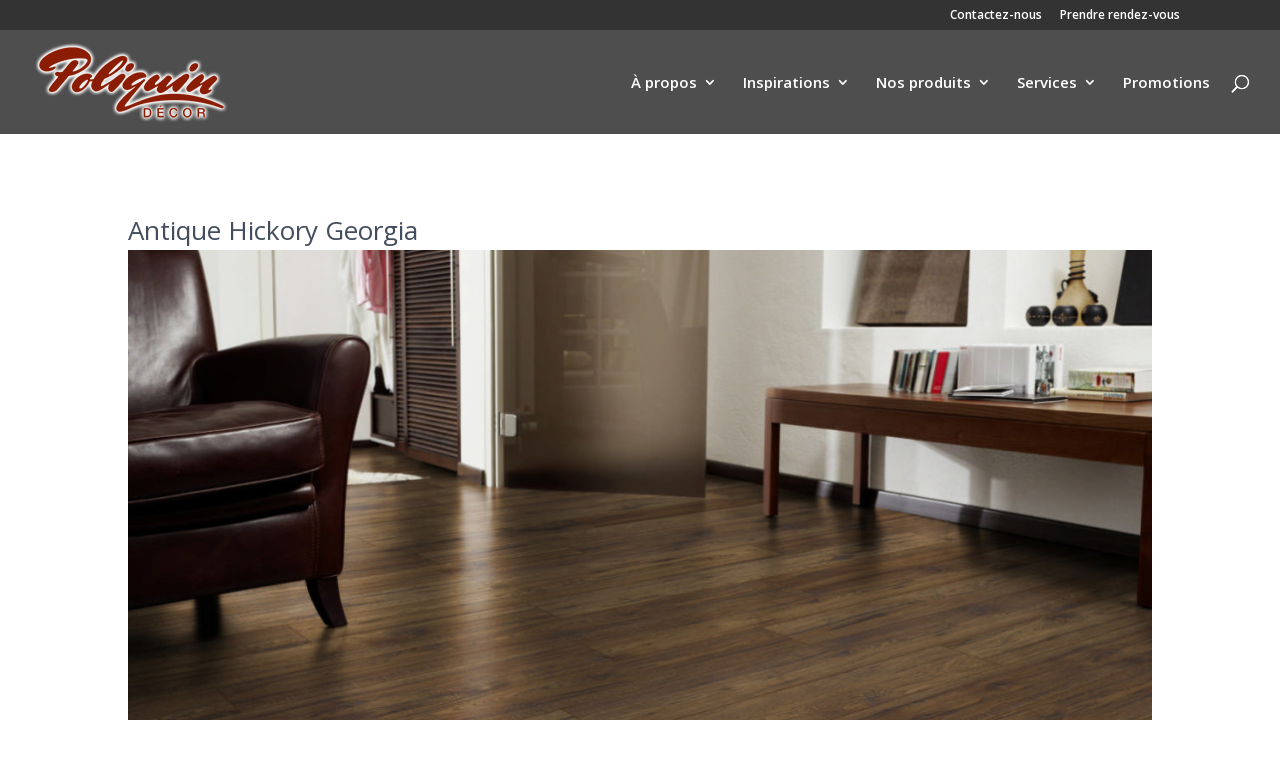

--- FILE ---
content_type: text/html; charset=utf-8
request_url: https://www.google.com/recaptcha/api2/anchor?ar=1&k=6Lezms0UAAAAAK0nhq9vYd4XsT32rwRGAe6_CsqR&co=aHR0cHM6Ly93d3cucG9saXF1aW5kZWNvci5jb206NDQz&hl=en&v=N67nZn4AqZkNcbeMu4prBgzg&size=invisible&anchor-ms=20000&execute-ms=30000&cb=vvqqxt7yd088
body_size: 48930
content:
<!DOCTYPE HTML><html dir="ltr" lang="en"><head><meta http-equiv="Content-Type" content="text/html; charset=UTF-8">
<meta http-equiv="X-UA-Compatible" content="IE=edge">
<title>reCAPTCHA</title>
<style type="text/css">
/* cyrillic-ext */
@font-face {
  font-family: 'Roboto';
  font-style: normal;
  font-weight: 400;
  font-stretch: 100%;
  src: url(//fonts.gstatic.com/s/roboto/v48/KFO7CnqEu92Fr1ME7kSn66aGLdTylUAMa3GUBHMdazTgWw.woff2) format('woff2');
  unicode-range: U+0460-052F, U+1C80-1C8A, U+20B4, U+2DE0-2DFF, U+A640-A69F, U+FE2E-FE2F;
}
/* cyrillic */
@font-face {
  font-family: 'Roboto';
  font-style: normal;
  font-weight: 400;
  font-stretch: 100%;
  src: url(//fonts.gstatic.com/s/roboto/v48/KFO7CnqEu92Fr1ME7kSn66aGLdTylUAMa3iUBHMdazTgWw.woff2) format('woff2');
  unicode-range: U+0301, U+0400-045F, U+0490-0491, U+04B0-04B1, U+2116;
}
/* greek-ext */
@font-face {
  font-family: 'Roboto';
  font-style: normal;
  font-weight: 400;
  font-stretch: 100%;
  src: url(//fonts.gstatic.com/s/roboto/v48/KFO7CnqEu92Fr1ME7kSn66aGLdTylUAMa3CUBHMdazTgWw.woff2) format('woff2');
  unicode-range: U+1F00-1FFF;
}
/* greek */
@font-face {
  font-family: 'Roboto';
  font-style: normal;
  font-weight: 400;
  font-stretch: 100%;
  src: url(//fonts.gstatic.com/s/roboto/v48/KFO7CnqEu92Fr1ME7kSn66aGLdTylUAMa3-UBHMdazTgWw.woff2) format('woff2');
  unicode-range: U+0370-0377, U+037A-037F, U+0384-038A, U+038C, U+038E-03A1, U+03A3-03FF;
}
/* math */
@font-face {
  font-family: 'Roboto';
  font-style: normal;
  font-weight: 400;
  font-stretch: 100%;
  src: url(//fonts.gstatic.com/s/roboto/v48/KFO7CnqEu92Fr1ME7kSn66aGLdTylUAMawCUBHMdazTgWw.woff2) format('woff2');
  unicode-range: U+0302-0303, U+0305, U+0307-0308, U+0310, U+0312, U+0315, U+031A, U+0326-0327, U+032C, U+032F-0330, U+0332-0333, U+0338, U+033A, U+0346, U+034D, U+0391-03A1, U+03A3-03A9, U+03B1-03C9, U+03D1, U+03D5-03D6, U+03F0-03F1, U+03F4-03F5, U+2016-2017, U+2034-2038, U+203C, U+2040, U+2043, U+2047, U+2050, U+2057, U+205F, U+2070-2071, U+2074-208E, U+2090-209C, U+20D0-20DC, U+20E1, U+20E5-20EF, U+2100-2112, U+2114-2115, U+2117-2121, U+2123-214F, U+2190, U+2192, U+2194-21AE, U+21B0-21E5, U+21F1-21F2, U+21F4-2211, U+2213-2214, U+2216-22FF, U+2308-230B, U+2310, U+2319, U+231C-2321, U+2336-237A, U+237C, U+2395, U+239B-23B7, U+23D0, U+23DC-23E1, U+2474-2475, U+25AF, U+25B3, U+25B7, U+25BD, U+25C1, U+25CA, U+25CC, U+25FB, U+266D-266F, U+27C0-27FF, U+2900-2AFF, U+2B0E-2B11, U+2B30-2B4C, U+2BFE, U+3030, U+FF5B, U+FF5D, U+1D400-1D7FF, U+1EE00-1EEFF;
}
/* symbols */
@font-face {
  font-family: 'Roboto';
  font-style: normal;
  font-weight: 400;
  font-stretch: 100%;
  src: url(//fonts.gstatic.com/s/roboto/v48/KFO7CnqEu92Fr1ME7kSn66aGLdTylUAMaxKUBHMdazTgWw.woff2) format('woff2');
  unicode-range: U+0001-000C, U+000E-001F, U+007F-009F, U+20DD-20E0, U+20E2-20E4, U+2150-218F, U+2190, U+2192, U+2194-2199, U+21AF, U+21E6-21F0, U+21F3, U+2218-2219, U+2299, U+22C4-22C6, U+2300-243F, U+2440-244A, U+2460-24FF, U+25A0-27BF, U+2800-28FF, U+2921-2922, U+2981, U+29BF, U+29EB, U+2B00-2BFF, U+4DC0-4DFF, U+FFF9-FFFB, U+10140-1018E, U+10190-1019C, U+101A0, U+101D0-101FD, U+102E0-102FB, U+10E60-10E7E, U+1D2C0-1D2D3, U+1D2E0-1D37F, U+1F000-1F0FF, U+1F100-1F1AD, U+1F1E6-1F1FF, U+1F30D-1F30F, U+1F315, U+1F31C, U+1F31E, U+1F320-1F32C, U+1F336, U+1F378, U+1F37D, U+1F382, U+1F393-1F39F, U+1F3A7-1F3A8, U+1F3AC-1F3AF, U+1F3C2, U+1F3C4-1F3C6, U+1F3CA-1F3CE, U+1F3D4-1F3E0, U+1F3ED, U+1F3F1-1F3F3, U+1F3F5-1F3F7, U+1F408, U+1F415, U+1F41F, U+1F426, U+1F43F, U+1F441-1F442, U+1F444, U+1F446-1F449, U+1F44C-1F44E, U+1F453, U+1F46A, U+1F47D, U+1F4A3, U+1F4B0, U+1F4B3, U+1F4B9, U+1F4BB, U+1F4BF, U+1F4C8-1F4CB, U+1F4D6, U+1F4DA, U+1F4DF, U+1F4E3-1F4E6, U+1F4EA-1F4ED, U+1F4F7, U+1F4F9-1F4FB, U+1F4FD-1F4FE, U+1F503, U+1F507-1F50B, U+1F50D, U+1F512-1F513, U+1F53E-1F54A, U+1F54F-1F5FA, U+1F610, U+1F650-1F67F, U+1F687, U+1F68D, U+1F691, U+1F694, U+1F698, U+1F6AD, U+1F6B2, U+1F6B9-1F6BA, U+1F6BC, U+1F6C6-1F6CF, U+1F6D3-1F6D7, U+1F6E0-1F6EA, U+1F6F0-1F6F3, U+1F6F7-1F6FC, U+1F700-1F7FF, U+1F800-1F80B, U+1F810-1F847, U+1F850-1F859, U+1F860-1F887, U+1F890-1F8AD, U+1F8B0-1F8BB, U+1F8C0-1F8C1, U+1F900-1F90B, U+1F93B, U+1F946, U+1F984, U+1F996, U+1F9E9, U+1FA00-1FA6F, U+1FA70-1FA7C, U+1FA80-1FA89, U+1FA8F-1FAC6, U+1FACE-1FADC, U+1FADF-1FAE9, U+1FAF0-1FAF8, U+1FB00-1FBFF;
}
/* vietnamese */
@font-face {
  font-family: 'Roboto';
  font-style: normal;
  font-weight: 400;
  font-stretch: 100%;
  src: url(//fonts.gstatic.com/s/roboto/v48/KFO7CnqEu92Fr1ME7kSn66aGLdTylUAMa3OUBHMdazTgWw.woff2) format('woff2');
  unicode-range: U+0102-0103, U+0110-0111, U+0128-0129, U+0168-0169, U+01A0-01A1, U+01AF-01B0, U+0300-0301, U+0303-0304, U+0308-0309, U+0323, U+0329, U+1EA0-1EF9, U+20AB;
}
/* latin-ext */
@font-face {
  font-family: 'Roboto';
  font-style: normal;
  font-weight: 400;
  font-stretch: 100%;
  src: url(//fonts.gstatic.com/s/roboto/v48/KFO7CnqEu92Fr1ME7kSn66aGLdTylUAMa3KUBHMdazTgWw.woff2) format('woff2');
  unicode-range: U+0100-02BA, U+02BD-02C5, U+02C7-02CC, U+02CE-02D7, U+02DD-02FF, U+0304, U+0308, U+0329, U+1D00-1DBF, U+1E00-1E9F, U+1EF2-1EFF, U+2020, U+20A0-20AB, U+20AD-20C0, U+2113, U+2C60-2C7F, U+A720-A7FF;
}
/* latin */
@font-face {
  font-family: 'Roboto';
  font-style: normal;
  font-weight: 400;
  font-stretch: 100%;
  src: url(//fonts.gstatic.com/s/roboto/v48/KFO7CnqEu92Fr1ME7kSn66aGLdTylUAMa3yUBHMdazQ.woff2) format('woff2');
  unicode-range: U+0000-00FF, U+0131, U+0152-0153, U+02BB-02BC, U+02C6, U+02DA, U+02DC, U+0304, U+0308, U+0329, U+2000-206F, U+20AC, U+2122, U+2191, U+2193, U+2212, U+2215, U+FEFF, U+FFFD;
}
/* cyrillic-ext */
@font-face {
  font-family: 'Roboto';
  font-style: normal;
  font-weight: 500;
  font-stretch: 100%;
  src: url(//fonts.gstatic.com/s/roboto/v48/KFO7CnqEu92Fr1ME7kSn66aGLdTylUAMa3GUBHMdazTgWw.woff2) format('woff2');
  unicode-range: U+0460-052F, U+1C80-1C8A, U+20B4, U+2DE0-2DFF, U+A640-A69F, U+FE2E-FE2F;
}
/* cyrillic */
@font-face {
  font-family: 'Roboto';
  font-style: normal;
  font-weight: 500;
  font-stretch: 100%;
  src: url(//fonts.gstatic.com/s/roboto/v48/KFO7CnqEu92Fr1ME7kSn66aGLdTylUAMa3iUBHMdazTgWw.woff2) format('woff2');
  unicode-range: U+0301, U+0400-045F, U+0490-0491, U+04B0-04B1, U+2116;
}
/* greek-ext */
@font-face {
  font-family: 'Roboto';
  font-style: normal;
  font-weight: 500;
  font-stretch: 100%;
  src: url(//fonts.gstatic.com/s/roboto/v48/KFO7CnqEu92Fr1ME7kSn66aGLdTylUAMa3CUBHMdazTgWw.woff2) format('woff2');
  unicode-range: U+1F00-1FFF;
}
/* greek */
@font-face {
  font-family: 'Roboto';
  font-style: normal;
  font-weight: 500;
  font-stretch: 100%;
  src: url(//fonts.gstatic.com/s/roboto/v48/KFO7CnqEu92Fr1ME7kSn66aGLdTylUAMa3-UBHMdazTgWw.woff2) format('woff2');
  unicode-range: U+0370-0377, U+037A-037F, U+0384-038A, U+038C, U+038E-03A1, U+03A3-03FF;
}
/* math */
@font-face {
  font-family: 'Roboto';
  font-style: normal;
  font-weight: 500;
  font-stretch: 100%;
  src: url(//fonts.gstatic.com/s/roboto/v48/KFO7CnqEu92Fr1ME7kSn66aGLdTylUAMawCUBHMdazTgWw.woff2) format('woff2');
  unicode-range: U+0302-0303, U+0305, U+0307-0308, U+0310, U+0312, U+0315, U+031A, U+0326-0327, U+032C, U+032F-0330, U+0332-0333, U+0338, U+033A, U+0346, U+034D, U+0391-03A1, U+03A3-03A9, U+03B1-03C9, U+03D1, U+03D5-03D6, U+03F0-03F1, U+03F4-03F5, U+2016-2017, U+2034-2038, U+203C, U+2040, U+2043, U+2047, U+2050, U+2057, U+205F, U+2070-2071, U+2074-208E, U+2090-209C, U+20D0-20DC, U+20E1, U+20E5-20EF, U+2100-2112, U+2114-2115, U+2117-2121, U+2123-214F, U+2190, U+2192, U+2194-21AE, U+21B0-21E5, U+21F1-21F2, U+21F4-2211, U+2213-2214, U+2216-22FF, U+2308-230B, U+2310, U+2319, U+231C-2321, U+2336-237A, U+237C, U+2395, U+239B-23B7, U+23D0, U+23DC-23E1, U+2474-2475, U+25AF, U+25B3, U+25B7, U+25BD, U+25C1, U+25CA, U+25CC, U+25FB, U+266D-266F, U+27C0-27FF, U+2900-2AFF, U+2B0E-2B11, U+2B30-2B4C, U+2BFE, U+3030, U+FF5B, U+FF5D, U+1D400-1D7FF, U+1EE00-1EEFF;
}
/* symbols */
@font-face {
  font-family: 'Roboto';
  font-style: normal;
  font-weight: 500;
  font-stretch: 100%;
  src: url(//fonts.gstatic.com/s/roboto/v48/KFO7CnqEu92Fr1ME7kSn66aGLdTylUAMaxKUBHMdazTgWw.woff2) format('woff2');
  unicode-range: U+0001-000C, U+000E-001F, U+007F-009F, U+20DD-20E0, U+20E2-20E4, U+2150-218F, U+2190, U+2192, U+2194-2199, U+21AF, U+21E6-21F0, U+21F3, U+2218-2219, U+2299, U+22C4-22C6, U+2300-243F, U+2440-244A, U+2460-24FF, U+25A0-27BF, U+2800-28FF, U+2921-2922, U+2981, U+29BF, U+29EB, U+2B00-2BFF, U+4DC0-4DFF, U+FFF9-FFFB, U+10140-1018E, U+10190-1019C, U+101A0, U+101D0-101FD, U+102E0-102FB, U+10E60-10E7E, U+1D2C0-1D2D3, U+1D2E0-1D37F, U+1F000-1F0FF, U+1F100-1F1AD, U+1F1E6-1F1FF, U+1F30D-1F30F, U+1F315, U+1F31C, U+1F31E, U+1F320-1F32C, U+1F336, U+1F378, U+1F37D, U+1F382, U+1F393-1F39F, U+1F3A7-1F3A8, U+1F3AC-1F3AF, U+1F3C2, U+1F3C4-1F3C6, U+1F3CA-1F3CE, U+1F3D4-1F3E0, U+1F3ED, U+1F3F1-1F3F3, U+1F3F5-1F3F7, U+1F408, U+1F415, U+1F41F, U+1F426, U+1F43F, U+1F441-1F442, U+1F444, U+1F446-1F449, U+1F44C-1F44E, U+1F453, U+1F46A, U+1F47D, U+1F4A3, U+1F4B0, U+1F4B3, U+1F4B9, U+1F4BB, U+1F4BF, U+1F4C8-1F4CB, U+1F4D6, U+1F4DA, U+1F4DF, U+1F4E3-1F4E6, U+1F4EA-1F4ED, U+1F4F7, U+1F4F9-1F4FB, U+1F4FD-1F4FE, U+1F503, U+1F507-1F50B, U+1F50D, U+1F512-1F513, U+1F53E-1F54A, U+1F54F-1F5FA, U+1F610, U+1F650-1F67F, U+1F687, U+1F68D, U+1F691, U+1F694, U+1F698, U+1F6AD, U+1F6B2, U+1F6B9-1F6BA, U+1F6BC, U+1F6C6-1F6CF, U+1F6D3-1F6D7, U+1F6E0-1F6EA, U+1F6F0-1F6F3, U+1F6F7-1F6FC, U+1F700-1F7FF, U+1F800-1F80B, U+1F810-1F847, U+1F850-1F859, U+1F860-1F887, U+1F890-1F8AD, U+1F8B0-1F8BB, U+1F8C0-1F8C1, U+1F900-1F90B, U+1F93B, U+1F946, U+1F984, U+1F996, U+1F9E9, U+1FA00-1FA6F, U+1FA70-1FA7C, U+1FA80-1FA89, U+1FA8F-1FAC6, U+1FACE-1FADC, U+1FADF-1FAE9, U+1FAF0-1FAF8, U+1FB00-1FBFF;
}
/* vietnamese */
@font-face {
  font-family: 'Roboto';
  font-style: normal;
  font-weight: 500;
  font-stretch: 100%;
  src: url(//fonts.gstatic.com/s/roboto/v48/KFO7CnqEu92Fr1ME7kSn66aGLdTylUAMa3OUBHMdazTgWw.woff2) format('woff2');
  unicode-range: U+0102-0103, U+0110-0111, U+0128-0129, U+0168-0169, U+01A0-01A1, U+01AF-01B0, U+0300-0301, U+0303-0304, U+0308-0309, U+0323, U+0329, U+1EA0-1EF9, U+20AB;
}
/* latin-ext */
@font-face {
  font-family: 'Roboto';
  font-style: normal;
  font-weight: 500;
  font-stretch: 100%;
  src: url(//fonts.gstatic.com/s/roboto/v48/KFO7CnqEu92Fr1ME7kSn66aGLdTylUAMa3KUBHMdazTgWw.woff2) format('woff2');
  unicode-range: U+0100-02BA, U+02BD-02C5, U+02C7-02CC, U+02CE-02D7, U+02DD-02FF, U+0304, U+0308, U+0329, U+1D00-1DBF, U+1E00-1E9F, U+1EF2-1EFF, U+2020, U+20A0-20AB, U+20AD-20C0, U+2113, U+2C60-2C7F, U+A720-A7FF;
}
/* latin */
@font-face {
  font-family: 'Roboto';
  font-style: normal;
  font-weight: 500;
  font-stretch: 100%;
  src: url(//fonts.gstatic.com/s/roboto/v48/KFO7CnqEu92Fr1ME7kSn66aGLdTylUAMa3yUBHMdazQ.woff2) format('woff2');
  unicode-range: U+0000-00FF, U+0131, U+0152-0153, U+02BB-02BC, U+02C6, U+02DA, U+02DC, U+0304, U+0308, U+0329, U+2000-206F, U+20AC, U+2122, U+2191, U+2193, U+2212, U+2215, U+FEFF, U+FFFD;
}
/* cyrillic-ext */
@font-face {
  font-family: 'Roboto';
  font-style: normal;
  font-weight: 900;
  font-stretch: 100%;
  src: url(//fonts.gstatic.com/s/roboto/v48/KFO7CnqEu92Fr1ME7kSn66aGLdTylUAMa3GUBHMdazTgWw.woff2) format('woff2');
  unicode-range: U+0460-052F, U+1C80-1C8A, U+20B4, U+2DE0-2DFF, U+A640-A69F, U+FE2E-FE2F;
}
/* cyrillic */
@font-face {
  font-family: 'Roboto';
  font-style: normal;
  font-weight: 900;
  font-stretch: 100%;
  src: url(//fonts.gstatic.com/s/roboto/v48/KFO7CnqEu92Fr1ME7kSn66aGLdTylUAMa3iUBHMdazTgWw.woff2) format('woff2');
  unicode-range: U+0301, U+0400-045F, U+0490-0491, U+04B0-04B1, U+2116;
}
/* greek-ext */
@font-face {
  font-family: 'Roboto';
  font-style: normal;
  font-weight: 900;
  font-stretch: 100%;
  src: url(//fonts.gstatic.com/s/roboto/v48/KFO7CnqEu92Fr1ME7kSn66aGLdTylUAMa3CUBHMdazTgWw.woff2) format('woff2');
  unicode-range: U+1F00-1FFF;
}
/* greek */
@font-face {
  font-family: 'Roboto';
  font-style: normal;
  font-weight: 900;
  font-stretch: 100%;
  src: url(//fonts.gstatic.com/s/roboto/v48/KFO7CnqEu92Fr1ME7kSn66aGLdTylUAMa3-UBHMdazTgWw.woff2) format('woff2');
  unicode-range: U+0370-0377, U+037A-037F, U+0384-038A, U+038C, U+038E-03A1, U+03A3-03FF;
}
/* math */
@font-face {
  font-family: 'Roboto';
  font-style: normal;
  font-weight: 900;
  font-stretch: 100%;
  src: url(//fonts.gstatic.com/s/roboto/v48/KFO7CnqEu92Fr1ME7kSn66aGLdTylUAMawCUBHMdazTgWw.woff2) format('woff2');
  unicode-range: U+0302-0303, U+0305, U+0307-0308, U+0310, U+0312, U+0315, U+031A, U+0326-0327, U+032C, U+032F-0330, U+0332-0333, U+0338, U+033A, U+0346, U+034D, U+0391-03A1, U+03A3-03A9, U+03B1-03C9, U+03D1, U+03D5-03D6, U+03F0-03F1, U+03F4-03F5, U+2016-2017, U+2034-2038, U+203C, U+2040, U+2043, U+2047, U+2050, U+2057, U+205F, U+2070-2071, U+2074-208E, U+2090-209C, U+20D0-20DC, U+20E1, U+20E5-20EF, U+2100-2112, U+2114-2115, U+2117-2121, U+2123-214F, U+2190, U+2192, U+2194-21AE, U+21B0-21E5, U+21F1-21F2, U+21F4-2211, U+2213-2214, U+2216-22FF, U+2308-230B, U+2310, U+2319, U+231C-2321, U+2336-237A, U+237C, U+2395, U+239B-23B7, U+23D0, U+23DC-23E1, U+2474-2475, U+25AF, U+25B3, U+25B7, U+25BD, U+25C1, U+25CA, U+25CC, U+25FB, U+266D-266F, U+27C0-27FF, U+2900-2AFF, U+2B0E-2B11, U+2B30-2B4C, U+2BFE, U+3030, U+FF5B, U+FF5D, U+1D400-1D7FF, U+1EE00-1EEFF;
}
/* symbols */
@font-face {
  font-family: 'Roboto';
  font-style: normal;
  font-weight: 900;
  font-stretch: 100%;
  src: url(//fonts.gstatic.com/s/roboto/v48/KFO7CnqEu92Fr1ME7kSn66aGLdTylUAMaxKUBHMdazTgWw.woff2) format('woff2');
  unicode-range: U+0001-000C, U+000E-001F, U+007F-009F, U+20DD-20E0, U+20E2-20E4, U+2150-218F, U+2190, U+2192, U+2194-2199, U+21AF, U+21E6-21F0, U+21F3, U+2218-2219, U+2299, U+22C4-22C6, U+2300-243F, U+2440-244A, U+2460-24FF, U+25A0-27BF, U+2800-28FF, U+2921-2922, U+2981, U+29BF, U+29EB, U+2B00-2BFF, U+4DC0-4DFF, U+FFF9-FFFB, U+10140-1018E, U+10190-1019C, U+101A0, U+101D0-101FD, U+102E0-102FB, U+10E60-10E7E, U+1D2C0-1D2D3, U+1D2E0-1D37F, U+1F000-1F0FF, U+1F100-1F1AD, U+1F1E6-1F1FF, U+1F30D-1F30F, U+1F315, U+1F31C, U+1F31E, U+1F320-1F32C, U+1F336, U+1F378, U+1F37D, U+1F382, U+1F393-1F39F, U+1F3A7-1F3A8, U+1F3AC-1F3AF, U+1F3C2, U+1F3C4-1F3C6, U+1F3CA-1F3CE, U+1F3D4-1F3E0, U+1F3ED, U+1F3F1-1F3F3, U+1F3F5-1F3F7, U+1F408, U+1F415, U+1F41F, U+1F426, U+1F43F, U+1F441-1F442, U+1F444, U+1F446-1F449, U+1F44C-1F44E, U+1F453, U+1F46A, U+1F47D, U+1F4A3, U+1F4B0, U+1F4B3, U+1F4B9, U+1F4BB, U+1F4BF, U+1F4C8-1F4CB, U+1F4D6, U+1F4DA, U+1F4DF, U+1F4E3-1F4E6, U+1F4EA-1F4ED, U+1F4F7, U+1F4F9-1F4FB, U+1F4FD-1F4FE, U+1F503, U+1F507-1F50B, U+1F50D, U+1F512-1F513, U+1F53E-1F54A, U+1F54F-1F5FA, U+1F610, U+1F650-1F67F, U+1F687, U+1F68D, U+1F691, U+1F694, U+1F698, U+1F6AD, U+1F6B2, U+1F6B9-1F6BA, U+1F6BC, U+1F6C6-1F6CF, U+1F6D3-1F6D7, U+1F6E0-1F6EA, U+1F6F0-1F6F3, U+1F6F7-1F6FC, U+1F700-1F7FF, U+1F800-1F80B, U+1F810-1F847, U+1F850-1F859, U+1F860-1F887, U+1F890-1F8AD, U+1F8B0-1F8BB, U+1F8C0-1F8C1, U+1F900-1F90B, U+1F93B, U+1F946, U+1F984, U+1F996, U+1F9E9, U+1FA00-1FA6F, U+1FA70-1FA7C, U+1FA80-1FA89, U+1FA8F-1FAC6, U+1FACE-1FADC, U+1FADF-1FAE9, U+1FAF0-1FAF8, U+1FB00-1FBFF;
}
/* vietnamese */
@font-face {
  font-family: 'Roboto';
  font-style: normal;
  font-weight: 900;
  font-stretch: 100%;
  src: url(//fonts.gstatic.com/s/roboto/v48/KFO7CnqEu92Fr1ME7kSn66aGLdTylUAMa3OUBHMdazTgWw.woff2) format('woff2');
  unicode-range: U+0102-0103, U+0110-0111, U+0128-0129, U+0168-0169, U+01A0-01A1, U+01AF-01B0, U+0300-0301, U+0303-0304, U+0308-0309, U+0323, U+0329, U+1EA0-1EF9, U+20AB;
}
/* latin-ext */
@font-face {
  font-family: 'Roboto';
  font-style: normal;
  font-weight: 900;
  font-stretch: 100%;
  src: url(//fonts.gstatic.com/s/roboto/v48/KFO7CnqEu92Fr1ME7kSn66aGLdTylUAMa3KUBHMdazTgWw.woff2) format('woff2');
  unicode-range: U+0100-02BA, U+02BD-02C5, U+02C7-02CC, U+02CE-02D7, U+02DD-02FF, U+0304, U+0308, U+0329, U+1D00-1DBF, U+1E00-1E9F, U+1EF2-1EFF, U+2020, U+20A0-20AB, U+20AD-20C0, U+2113, U+2C60-2C7F, U+A720-A7FF;
}
/* latin */
@font-face {
  font-family: 'Roboto';
  font-style: normal;
  font-weight: 900;
  font-stretch: 100%;
  src: url(//fonts.gstatic.com/s/roboto/v48/KFO7CnqEu92Fr1ME7kSn66aGLdTylUAMa3yUBHMdazQ.woff2) format('woff2');
  unicode-range: U+0000-00FF, U+0131, U+0152-0153, U+02BB-02BC, U+02C6, U+02DA, U+02DC, U+0304, U+0308, U+0329, U+2000-206F, U+20AC, U+2122, U+2191, U+2193, U+2212, U+2215, U+FEFF, U+FFFD;
}

</style>
<link rel="stylesheet" type="text/css" href="https://www.gstatic.com/recaptcha/releases/N67nZn4AqZkNcbeMu4prBgzg/styles__ltr.css">
<script nonce="-xTWoesNlKRrLCHzH0ODbA" type="text/javascript">window['__recaptcha_api'] = 'https://www.google.com/recaptcha/api2/';</script>
<script type="text/javascript" src="https://www.gstatic.com/recaptcha/releases/N67nZn4AqZkNcbeMu4prBgzg/recaptcha__en.js" nonce="-xTWoesNlKRrLCHzH0ODbA">
      
    </script></head>
<body><div id="rc-anchor-alert" class="rc-anchor-alert"></div>
<input type="hidden" id="recaptcha-token" value="[base64]">
<script type="text/javascript" nonce="-xTWoesNlKRrLCHzH0ODbA">
      recaptcha.anchor.Main.init("[\x22ainput\x22,[\x22bgdata\x22,\x22\x22,\[base64]/[base64]/MjU1Ong/[base64]/[base64]/[base64]/[base64]/[base64]/[base64]/[base64]/[base64]/[base64]/[base64]/[base64]/[base64]/[base64]/[base64]/[base64]\\u003d\x22,\[base64]\\u003d\\u003d\x22,\x22wo9aw7kmAXAow4AbdTPCusO4Jx1fwq7DhDLDssKRwqXCuMK/wrrDlcK+EcKkW8KJwrkUAgdLEjLCj8KZbsOFX8KnJsK+wq/[base64]/CqFDDhEXCncKvZsOMwqh+UMKqw6cnTcO/J8OfUzrDnsOmESDCjwjDhcKBTQzCsj9kwpQEwpLCisOYOxzDs8K/w69gw7bCkmPDoDbCpsKOOwMFQ8KnYsK8wpfDuMKBVMOQajhKEjscwp/[base64]/[base64]/DryzCgHbDvcKFw4FBwrnCkk7DmcOIw4gHXMOeS3zDpsK/w4FKGcKcJsKowotEw7AsNMOQwpZnw6Y6Eh7CpAANwqlReSXCiSpPJgjCvAbCgEY3wo8bw4fDrX1cVsOMSsKhFyrChsO3wqTCuVhhwoDDmcO6HMO/[base64]/RMOqwrQmA8KqP14jY8Oyw4DDh8Obw6nCp3LCk8KKwpnDt2XDn03DoCTDu8KqLG/[base64]/DjQ7CqFIow5YGSFbCmSwrZMONwo9qw4XDssK4WyUxLMOxDcOJwrrDu8KuwpnDscORHxbDqMO5csK/w5zDrj7CjcKHOmBMwqkpwrTDgsKMw4QvA8KzcmbDvMKNw7zCn23DtMOSW8OkwoZkBCgGJAZTGxh3wp/DkMK5UAlew4nDvQY2woRCY8KHw73CrcKew6DCs15DVB4tLhldNHlQw6zDviEEI8OQw4VWw7zDuE8jCsOIJ8OIRsKDwpXDk8ORBkwHSwfDhnYtLcOQB2TCoiEcwr3DlMOYS8Kzw4zDrG7CssK0wqdXw7I/SsKNw4nDjMOFw6AOw5/Ds8KHwqjDggnCpRrCrmHCnsKOw6vDlh7CqcOawoXDkcKNfmQWw4xWw69CK8O0dhXDrcKKJS/DpMOHOXfClTrDtcKrGsOGPEJNwrLCn0ISw5Qmwrk4wqnChivDlsKWOcKgwoM4UicMO8OvGMO2AmfCtGUXw64baUptw7bCl8KPbkPCu17Ck8KFDWjDkcO1TjdcAsKQw7XCsyBRw7LDnMKFwpDCsnR2ZsOWS04/LSZaw6QzPAVtSsKfwpwUJSg9d0nDhsO6w7fDncKow7lxejkiwoLCtB7CmgfDqcO0wqwfPMOnHzB/w6BFMsKnwoc9BMOOwoMlwpXDiU/Ch8OEPcOlUcK/[base64]/EMOUAlExMnHCpsKiB8K0wrLDqsKYw5TDmgsKJcKowrfDuytoFsO4w74BNVrCgCJ6THgYw5zDvsOOwqPDqWXDpituAsKWckMywrrDgWJTwrLDihbChmFOwrvCihU/KhbDm0xEwo3Di3rCkcKIwpoITsKRwoJmHT3DgR7DsEJ/[base64]/wr/CoHzDssO/[base64]/OnvCukd9wpZCcxUXKcOQak1ILEvCtSM+GkdAFCM+B3NZbR/Drz4Vd8KGw4x/[base64]/DpsKPD8KYw5XCrcOhTWZ8QsOTw5nDg8KXw4nCmsKeDWDCosOSw63ChwnDpw/[base64]/RwjCrS3Chx5tPV3Cr1gdwpB3wpIHw47CrcKNwoHDusKjMcKKKzLDhXPDvkAhN8KDesKdYRcWw6LDnSR2R8Kyw6I6wqkwwooewqg0w6rCmsKcZsKjDsOlZ1ZCw7ZXw6orw7bDrV4iJnLDtFpXPmdpw4ROMjgFwo5/YQLDhsKDEA8pHEk9w7DCuEF7J8KswrYQwoXDp8KvCEw3wpLDnSkpwqYIGFTDh1VSF8Kcw6U2w4HDr8OEcsOrOxvDi0tdwozCtMKaTV8Hw4LCjzdTw4TCjn3DqsKRwoYnecKvwqZKb8OTKjHDh3dWwodgwqEOwqPCrh7DksOieV3CmATDoR/ChSHDhkxEwro8XkzDvVvCplAHDcKCw7bDhcKSDBrCunJVw5LDrMOPwqtyMlrDtsKHWMKke8OpwrFHGwzCu8KPYwPDgMKVPghjdsO/w7PCvDnCrcKVw53ChC/CoiAgw67ChcOITMOGwqHCv8KawqzDpnXDpyxYOcOQKDrClnDCjUU/KsKhNi87w71CBBZMeMOAwpPCvcOnd8Kkw7nCoEEKwoR/[base64]/[base64]/wop+wqpawpEfwq5mSMOyd1LCo8O1Q29ZOcK6w7Foalwiw7ELwq/DrWQddcOWwpwnw7JaDMOiesKiwrjDmsKfRnHCviPCgFXDmMOlKMKJwr4TCiLChDHCisOuwrPCi8Khw6bCgHDCjcOqwqnDi8OQwo7Cl8ONAMKvWH86Kh/[base64]/Cp24QJShZw6TCtsKuwrnDjMKrBcOtJmcGw7Zlw6Blw5TDr8Kmw7YOSsO9MAgeD8OiwrEpw7wJPSBmw5NGUMOJw79Ywo7CuMK/[base64]/wrYtwp11f8OiasKdegE/w7jCmQNbJSYgQMOew5QGf8K9w73ClHAPwqnCrsOxw7NLwpd5wq/CtcOnw4bCusObS2rCoMKfw5Zcwp9mw7Vdw7AfPMKcd8OwwpFLw4MUHg/Com/CtMKHYsO6bjckwooVfMKjCxjCqBBdQcO7DcKpTcKnTcOdw67Dk8O1w4nCoMKqOMOTWcOGw6fCq0EgwpjDny/DpcKfSFTCunguGsOZUMOmwqfCphsMScKICcOUwppTaMOVUAQxXH/CjzgHw4XDhsKaw5Q/woIfNAc9PD7CsHbDlMKDw5snQ3l1wozDgA3Dh1JuTRIJXcONwotuKxcpJMKEw5DDqMOETcKawqJjEmpaP8OVw4N2RcKRwqnCk8OiGsOZc3NiwoXClSnDlMOafxXDqMKfC0ozw6PCilrDmUPCsGYLw4IwwqVbw7c4wrzCglrCrQjDgi4Cw5kmw41Xw7/DnMKjw7PCrsKlQgrCvsOWcWsyw6prw4VHwqpbwrE7M31CwpHDtcOMw6LCmMOBwplgR21zwpZ4I1DCocOIwqTCjMKdwqhcw4tLXWxiVRkoPQFcw4h2w4rDm8KEwqvDvQDDosK4w7/DqyFjw4hJw79+w4zDjgXDgMKLw4fCp8Ouw7/Cphg7TsKXCMKYw51ncsK5wrrDk8OgOMO5b8KWwqfCgkk0w7BTw6bDoMKPM8O2HWnCm8KGwopBw6vDgcOIw5zDuiUjw73DksONw48pwqzCgX1kwpZ4GsODwrvDlcKAOBjCpMOXwox5Z8OceMO5wpHDs2nDhy0/wo7DjGNfw7B6ScKjwqIbJcK7acOBXGRTw4ROZ8OeVMKPH8OTYcK/WsKXahFvwpROw57CocOLwq7Cn8OsXcOAC8KMf8KYwqfDpTwpH8OND8KZUcKGw5wZw6rDhV/[base64]/CsyDCucKuKcOFwok3wpPDnmPDlMK/wrYswq7Do8OcF2dIFsKZIsKDwpxewoMRw5YgAUrDiELDjcOMW17CqsO/[base64]/[base64]/w4hAw4EcwrR1wqxgVsOIBsKlFMOTU8KHw6ouE8OOW8OOwqLDlCfCqsO8JUvCgsO1w7NMwoNEf0dJUzHCm1hDwprCocO/RQAkwq/CkAXDiA4reMKgW0tVYyAeMMKPIUplHcOtL8OCaU3Dj8OIS0LDqcKxwoh1RFbCocKAwrzDn1PDi03DtDJ6w7rCocK0AMOvdcKDT0vDjMO7QMKSw77ChRzCl2wZwqDDrsOPwpjCuWDCmgzDssKOBMK/[base64]/KMOKdcOvdsO5wqjCncK7wrRTJ8KWw4p4OiXDjH8+IkXColpHesOcLsO0CQcNw7phw4/DlsOnTcORw5LDs8KXBcOnecOEBcKZwr/DuDPDqT4NGRcywrbDlMKoN8Kawo/[base64]/TsKiw6jDqgZxV8Kjw75LDcKoa8O+wp4wwo0VwqQaw4HDlVHDuMOYTMKJT8OwJi/CqcKJwoBfX07Chk8/[base64]/CthzDmwrCqsOjOhF1woxOw4RTTsKQMBbCpcORw5bCvTLCuWJcw63DjEvDpXjChgdhwonDqcO7wqM4wqpWRcKzHlzCmcK4HcOXwr/DoTUkwqHDp8OCLScEB8O0flpOfcOhVjbDgsKpwoDCr0dwZUkLw6LCjsKaw4FEwqnCnU/[base64]/[base64]/ChirCnsOEHykXw7zDoMO2wp/DgBFQw4YKwojDrzHCiz0WwpzCrcOCEcK5AsKAw7JRI8K6wrsowrvCjcKIYis7ZsKwDMOsw5fDkVATw7kRwpjCmkHDg19re8K1w5Rvwpp8O2TCp8OFFF/[base64]/PcKRwrZvPzPCgcKqD0PDtMOAHkdpciXDiHPCk0puwqZfWMKYTcOvw7vClsKgI2nDosKDwq/DhcK6wp1aw6xDSsK7wqTCmMOZw6jDh0nCtcKtDRt5bSrDgcO/[base64]/CjmnDq1DDuMKBVMKQOx0+XsOowoN7woLDoxHDkcOnWMO+Q1PDosKDeMK2w7IHUjw6Cll0ZMOCY3HDtMODNsOxwrvDv8O7JMOVw5J4wq7CosKlw48cw7wyIcKxCHRgw7VaTcK0wrV3woFMwq7Dq8KIw4rCoiDCm8K8UMKlM3NbRENpG8OcRsO/wogHw4/[base64]/DrcKdw53DuCXCgsOqw5JxRQbDqljCuk5ewowkfcKqWMO0wrxXTk0afMOpwoV6LMKcXjHDpAvDjzUnBTERaMKUwqNkPcKdwo1Sw7FFw4bCqF9Vwo9VHDfClMO1VsOyAgTCuzMRGnDDmUbCqsOHfcO4HzgiS1TDp8OHw5fDrTzDghVswq/CuQvDj8Kgw4LDt8KFHcOmw67CsMO7bQ86Y8KWw5/Du0Uow5HDpF/Dj8OuJBrDjXFKSU0dw6nCkHXCocKXwp/DuGBcw4sJw5ZrwqUeVVvDqCfDucKKw53Dl8OwXcK4YEZhfhrDr8K/[base64]/CnMK7wprDk8K2AiDCg8OneMOOwrZDwrPCqcOQwpvCpsKbVzTCn3vCtsKpw69Ew5zCscKvJjQgJkhlwprCi3dGEw7Ch3ZnworDt8Kxw5EcB8O9w7FEwoh7wqsGVnXCqsO0wrt8LcKjwrUAesKMwoRNwpzCpwhGGcOZwqHDk8OYw41Awr7DqQLDjFs2CjgVdWfDgsK/w6VtXkkZw4/DnMK2w63CrnjCn8KhA103wrnChlJ1GsKzw6/DuMOFasKmGMODwpvDoHBeBFXDmBnDo8KOw6bDlkPCicOAICTDjMKfw5A/QmTCknHDsC7DijfDpQ0Uw6HDn0YBcR89dMK/[base64]/DkCHCqETDmzgKflfDuwRaczJ/N8KpeBfDgcORw73DjMKTwp1sw7A8w6rDsWnCo2BrRsKiFDI0Xy/ChsOjCzfDv8OxwpbCvztzIgDDj8KGwr1JasKtwrUvwoIBKcOHUhAjEMODw75GQWJIwrczcMOxwq53wpQ/BsKvYAzCjcKaw65bw4PDjcOCAMKCw7dTVcOUFATDqX7DlBvDmgVgw4QoZQgUHjDDnUYKD8OvwqZtw7HCl8O7w6jCsngYBcOVY8O9e3Z/F8OHwpssw6jCi21ewr0vwr0YwoDClU0KPi8mQMKUwpPDiGnCi8OEw4jDnx/[base64]/w6wqKh5LICQjw4VJw7w7NHY8wpbDlMOzcmzCmyMHb8OlMVLDrMKNcsODwqAHQmDDkcK/VE3Dq8O/KG9+dcOlScKxGsKZwojCrcO1w4UsI8OsN8KXw54bN2XDrcKuSQLCqxBAwpQaw45iS1/Cv2shwqsqVEDCvALCjcOdwrI7w6dzWcOmIcK/asOAdMO3w7fDrcOSw7vCvm0aw5d+BV18YQYdHcOPbMKHN8OJS8OVcA8TwrcYw5vCgMKfBsOvWsO2wp9KMsOjwocaw7XCv8Oqwr5aw6cwwrTDqUQmWwPDmsOPX8KYwqDDv8KNHcKWf8KPDR/DtsK5w5fCnwg+wqDDrsKuE8Oqw7g0IMOWw6jCpnNCFwIgwqIfEGjDoXo/w7fDlcKqwrYXwqnDrsKewonCmsKUPVTCqlTDhSPDl8KVw6lgd8KURcKtwohnOk7CtWjCjno1wr5BESfCscKkw77DmTsBPzlkwoREwoh4wqp4GC/DoRbDp0U0wqN+w4d8wpFRw77Ct2zDtsKLwpXDhcKHTggUwojDlCPDtcKvwpnDrDDDpUB1Cm5IwqzDuwHDt1lPJMOeVcOJw4cMAsOzwpHCuMKJFMOnAAlnbBpfUcOfWcOKwqdVEx7CkcOWw7MyEgcEw4JyZw/[base64]/ChTjDqiIiISLDo8OUwqUIwpFcG8KSw7vDmsOawo7Dg8O3w6/DusKrGsKCwozDnz/DucKSwpgvYsKOC11uw6bCssOYw4jDlEbDsz5Yw6fDmQwCw7R5wrnClsOCMCfCpsOpw6RiwofCuWM/[base64]/[base64]/[base64]/ChWDDoRzCsxt9fMKdwqtiw7jCocK2w5zChA/CpVdIPwFSBVNaUMKOOh18w63DtcKoDQcxGcO2MAJowq3DoMOsw6t3w6zDgkTDqgTCscOWGkXDqHM4Q3BdemZ1w79Xw7DCtkrDusOJwr3CowwXwqTCgBwBw57CtHY5LArDq2vDr8KywqYJw77CssK6w5zDnsKUwrBbZydKO8KTBic0w5/Cu8KVLsOjGMKPKcKpw5DDuHYhHMK9VsOUwqM7w4zDlQrCtArCocKHwpjCjDYBZsKvARktfzjCqMKGwqIMw4rDicKdGlrDtjlZM8KLw51Cw7lswrNOwqDCosK9dwrDtMKuwpHCs07CqcKgScO0w640w7vDpVfCtcKVLMKQW1RfCMKlwqnDmVJoYcK/acOpwoB+YcOWNQkZFsOcP8OXw6nDsSYGGUAJw5HDrcOkdkDCgsORw6XDuDTDpWLCiyTCqDg4wqHCksKMw5XDjzcRLEtZwpJ6SMKUwqcqwp3Cpy/DqVLDkw1eUBLDpcKNw4rDgsKyZGrCiiHCgCTDqnPCisO2Z8O/OcONw5gRA8KGwp8ja8K7wqZoWMKzw41vXC56cTvCm8O+FTnCsybDq0rDpQPDu0xOF8KIQigdw4TDgcKIw7Vjwrt4FcOjUxXDnCHCicKyw64wXFHDiMKdw68dbcKEwo/Do8K2aMKXw5HCkRdrwqXDil4hD8O0wpPCqsOxP8KXJMOUw4sOYsOZw5BAWsOpwr3DiyDCssKON33Cm8K5QcOmKsOZw5DDn8O/byPDlsOYwq/Cp8KYVMK2wrDCp8Oow5NywrQTIBsWw6tNTn0SRDjDplHDrMOrO8K/UMOdw5k7F8OhMsK2w6cOwr/[base64]/[base64]/DvMOFehBkC8KGAgHCoG7Ds8OrCMKnOjTCpsOVwqfDrRnCscKcNhglwqtQQwHCu0QfwqMgf8Kfwoh6EsO7WR/[base64]/CrRoWw7bCjcOCFW3DrcO9w4PDhMOyw53Cp8KlwpFEwqFzw4HDvHx/[base64]/Dp8OdwpIORsOnw4bDny3CtARhwotuwo8kc8OdU8KiAyfDo0JKccKqwrXDu8K/w6nCo8K3w5HDg3HCnzzCjsK+w6jCqcKPw6nCvC/DmsKbE8KsaHnDj8OzwqXDs8Obw5/DkMOFw7crU8KTwpFXdxQ1w7UOw7szDMKkwozDrF7DkMK9wpbCk8O/P2Riw5E1wr7CtMKXwoMyOsKcGxrDgcOXwrvDrsOvwrfCiT/[base64]/PTxQDHPCtF0mwrjDu2Fuw57Cpm/Cv050w6AwF2fCrMO0wpwdw6bDr0tFB8KFBsKrDcK2d11BOsKDS8Opw6BHWQDDqkbCm8KCRX0ZJgBUw59DJMKcwqZlw6vCp1Jqw4HDvyzDpMOUw6vDoQjDsxDDkTNxwpnDixwDQMOyBX/CknjDl8KPw4UnNzFQw60zBcOXfsKxIGBPF0PCnGXCpsOYHcOuDMOIQn/Cp8KGYsORTlHClBXCscK/BcO2woLDgBcLVhsfwoHDv8KpwpXDs8Ouw5DDgsOkXyUpw4HDhjrCkMO3wpIRFmfCjcO/[base64]/IsOUwqTDsMK/C8OMwpjCv8KLw78Qw45hw7U2TsKaWTNywovDvsOjwoTCpMOrwqTDlXLCpVPDvsOFwrxHwpTCl8KaasK8w4JbS8OYw5LCkDYUJMKswoYCw7QxwpnDksKGwqleSMKRXMK5w5zCin7CtDTDjXolGAAuPy/[base64]/[base64]/CpMKFQx1Bw70icyvDscKswonCocOtw5XCj8OLwonCmx3DqUZLwoLDg8KsG1cCcSXDrT1/[base64]/Dj8K5wozCgiTChT8bCcOtwoU/dMKHD8KyZhYxXW5DwpPDmMKqYBQGRcOSw74tw489w44PHTNPYR4OFcOSccOHwqvDlMK6wp/CqG3CocOZGcK8MMK/[base64]/w59lwrZ8wqEvLXEMwoEyw69RCzp4f2fDuErDtMKUKSJQwqUJbDfCv1YWVMK/ScKzw5nDuyfCusKYw7HCpMK5Z8O1ZiTCnS89w6nDqWfDgsO3w7I/worDvcK7HATDuhUywpTCtSF+XDLDrMOnw5g/[base64]/DqBHDkDNHWT7DssKKw77CtMOfesO+w4LCvQ58w7BoeSQtDT7DoMK5c8Kkw4Jrw7HCrivDsXDCrWRlZMKaZX0idHxJVsK7BcOCw4nChg/DnMKOw4JjworDkgLDvMO+dcOoUsOkBnJ6cEYZw5Qtc1rChMKPSHI2wpvCsHpdYMKuZ0vDsE/CtnUKecOIPzTCgcO7w4fDhWdOwoLDgA4vY8OONwEsUEDCgMKcwpNiRh/[base64]/[base64]/[base64]/wrjDssKWwrdkw6Q7D1I8w5A5IyZRwrfDo8OxE8KVw43CnMKhw7gJHMKUFjBDwrocC8Khw4kGwpVoXcKyw4Vhw7giw5/Do8OUBR7DmgPClcONw4vCgXJ8W8O0w5rDmhM4DF3DmG0Xw448N8Oxw6J8T2HDm8KmVRM2w7AkZ8OLwonDpsKZGcOvWcKtw7jDp8KzSgtQwpMcf8KJXMOewq7Ci2nCtsO5w7jDqAkRasOjJgbDvzA/w5VRWmF+wrTCo0pjw7HDocO3w5YXcMKEwqLChcKSQMOIwrzDscO2wqrDhxLChWdGbA7DtsK4KQFvwpjDgcKMwrJLw4jDtsOIwqbCq0RKTkc+wqM2wrLCjR4Aw64aw5UEw5TDk8OresKkUMO6wo/CmsKVwqjCm1BawqbCpsOzUQgSFMKUe2bDgTXDli3ClsOWDcOsw7/DocOscGjCpcKkw4coIcKNw73Do1rCqMO3BHbDl1rCgQ/Dr0/DmsOBw60Ow7vCgjHCv3chwrodw7ZmKcODUsObw69/wohTw6zCiX3DqzI3w6nDp3rCjRbDmWgZwobDtMOlw5lnVFnDjybCo8OHw61jw5TDp8KVwr/CmUXCgcOnwrjDscKww4MVDT7CuHDDvAYnEUPCvWMnw5Efw73ChGTCsk/Cs8Kswq7CkCErwqfCsMK+wpNjHsOzwrBuHEDDhWMdQMKMw4AAw7/[base64]/dsOAfSfDiT1Qd8OSwrMIw5jDhcOmNVZ6B1NpwoNiwpoCEMKLw4ExwpfDqGNAwovCslFlwqnCqhZYRcOBw6TDksKxw4PDmDlfK0vChMOIfB97XMKRAgrClFnCvsOPMFjCsys5CXjDoSbCusOowr/DgcOpcHHDlAAawojDgwkzwoDCnsKJwolJwqPDmi96VTrDiMO4w7VXM8OZwrDDolHDpMKMBxvDshdrwqnDscOmwoccwrAiHcKnBVkAWMKjwqUvWMKaU8O5wobDvMOiw7HDr0xAY8KpMsKOTgPDvH9hwpZUwo4FWcKqwozCmC/CgFleZsKFWsKlwoY1GXMQHjsIbcKYwp3CrAvDjsO+wqnDnAY9CxUwWTJ1w5Qdw6LDvCpswpLDoUvCoFPDiMKaWMKhE8ORw71DcH/Dn8KVBAvDrcOgwrfCjxjDhUw+wpbCjhELwpbDhhLDuMOiw6xgw43Du8OSw5gdwoURwqVKw6EoJ8KsL8OlO1XDmsOhGHA1VcKaw6A9w6vDlEXCsER2w7zCksOawrZ6C8O9KXjDgMOsOcOBBgvCqVnDmsKWXzlPWhTDhMO/Z0nCgMOXworDkVHCjTXDj8OAwr5EOSwHUsOLbkpDw5g7w48zWsKLw5wcVHzDrsOEw7rDn8KnU8Ojwq9eWB7Cr1DCjsKNV8O/w5LDtcO9wrbCnsOTw6/DrWtqwpFcTmLCmSttenPCjDHCsMKow53DvmwWwq8uw7IAwpI1ecKjccO9JSbDoMOnw6VHIx5MOcOLcyR8HcKqwr8ab8O7JMOYR8KddALDiE1yKsKNw4xEwoPCicKCwqvDgsKGayd3wrMDPsKywojDi8K7csOYJsKowqF9w49aw57Cp0vCqsOrT3g7Zn/DgmXCiGUWaGZkcFLDpC/Di27DuMOKXi0lfsKAwqjDvw7Dux/DusKwwo3Cs8ObwqJTw7peOl7DinbCsDjDgSjDmDrChcOFZMKnVsKRw4fDk2cvEmHCisOSwqJSw7VZWRfCoQcjJSRKw6lNMjFnw7wNw4zDj8O/wolxf8OPwoAeUF4PJUzDkMKJa8KTZMOcAS55wrdwEcK/eGFNw7cew6sfw4rDo8KHw4AsMFzDr8Kow6zCihtaMQ5Uf8KOYVfDtsK/w5xWWsKSJlgPBcKmYsKbwrJiGmpuC8Oebi3CrzfCuMKKwp7CssKmYsOLwqAiw4HDvMKLECnCmsKSVMOKAz5eScOXMEPClQEmw73Dqw7DlFzCuH7DgTjDrxVMwpnDmUzDt8OiOzNNJ8KUwpwZw6siw4/[base64]/CtsO8UsKKwrjCjgtAwq3DqGlgc8O+T0A4w7hnw5EPw4J5wpRrYcOvHcOPTcOTYMOuEMOdw6fDtlHCnHXCisKLwqHDnMKPID/Cmk0gwovCqMKJwrHDksKpTzNowqgFwpHDoRl+GcO/w63DlU0vwrYPw7AoW8OZwobDr2USfm5AL8KNesOQwrodQsO0RX7Dl8KKP8OiGsOJwrU8acOofMKew5tJURfCqC/DkVlMw5R7HXrDsMKgX8K8woI0XcK4XsKiOnbCuMOKDsKrwrnCmsKvHmVIwrd9wrbDtmVowpTDv1h9w4vChcK0L1RCATM/YcO1GGXCqRJFBggwO2LDkW/Cm8OZHmJ8w4E3KMODH8OPesKywrJ/[base64]/wolHwoEDFFw2wqB4w6BSdWPDt8KfPcOWdsKfJsKuT8OFPE7DkwIHw7hVVBjChsO7CHkJSsK0QRfCqMOIY8KWwrbDosO4RQ3DicKDAxTCg8O9w5/CvsOrwo4ab8KBwo4UMh7CoQzCjEbCgsOlbMKwcMOlRBdCw6HCiFAuwq/CoHdIU8OGw4ltF3Y1woDDlcOqBcOqNhANekPDi8Krw7U7w4/Dn07Co3nCghnDn2ltwr7DiMOfw7UgA8OUw6/Ci8K4w4wte8Kawr3CoMOqRsOmPsOGw5B9BQNsw4fDjlrDtsOGQsOTw6pVwrUVNMKicsOmwoJ5w5g2bwXDvBFew5vCiQ0pw7gaMg3CrsK/w63CpHDChjRxYMOKXwzCksObw5/CjMOpwoXCs3MfPsK6wq4CXCnCjcOrwrYGNxYBw6DCv8KfDsOrw6dncRrClcOjwr0dw4xiUcKew7PDqsOCwqPDhcOee2HDmyZbCHHDrU9cZR8xX8KSw5ILY8KSScKlGcKVw7lbbMKlwpltasK4VsOcZFw/wpDCtMK9UsKmDRklHcO2e8OSw5/CpQM/FRNCw7kDwpDCn8OkwpQ+HMOCR8OpwrMcw7bCqMO+wqFlZMOddsOdKV7CosK2w4o7w7BhEUd9e8OgwqsEw4QnwrNUbcKjwrkjwrUBG8O0IMO1w4sNwqbCjlPCs8KTw7XDgMK0DjIZT8OqdRnCucK1wr1RwqLDl8OPEsOlw53DqMOnwoF6XcOLwpR/[base64]/[base64]/CqjIjw78HwogMJsORVW4Rw57Ds8OsMUJSw7Y6w5vCsz5Sw7HDo1QcIFLDqDwmWMKKw53DkkB5LsO5dgoOS8OpLCsUw4HDicKRDiDDocOIwrDChwYmw5HCv8Oew7QOwqjCp8OGOMOTGHlwwo/DqhDDhV8XwpbCnQ5EwrrDu8KFa3ogLsOwPjoUbC3Dg8O5ZMKLwrPDncOgKlA/woo9AcKUC8KKCcOOHsOZF8OWwrvDvcOeEGHCnxUnwp/DrcKud8Kfwppzw4TDqsOUJSVwdcO8w4fDscO/dhEsdsOYwoxfwpDDnHDCosOOwq1Ac8KrQsO6O8KLwrbCvsOnekhNw6wQw6QFwrPCon/CsMKgLMOaw4vDlQgFwo4nwqVRwp0NwrjDpATDg3vCsXMNwrjCrcOXwoHCiVHCtcKkw5bDpFDCi0LCsz7Dv8OoXVPCnxvDp8Ogw47DhcK0KcKtdcKKJsOmNcKuw6LClsOQwoDCtEEkLiYbU2ZCMMKnCcO/[base64]/woVVwq4/[base64]/[base64]/Cl8O4HQ3CosKVwr7CssOMSH4/BicYw5dgw6cXw6ZDw413TkrDl0zDsjrDg2sldMKITzY7w5IJwr/[base64]/Yjhfw69lacOSwrHDmMOswrUbw5Z4w53Cs8KNG8O2C2AYd8OAwq0PwrLCncKlT8KNwpfDmETCrMKfVsK7acKYw6hqwp/DpQZ7w4DDssOxw5bCiHHCqcOkdMKWOHJWF3cJXztEw4tRX8KmfcOuw5bClsKcw7XCvnPCs8KVV2DDvXnDp8Kfw4NxMyRHwoFqwoYfw4rDu8KLw6jDncK7RcKSA18Sw50kwphvw4M2wqrCmMKGLyjCj8OQZm/CjmvCsBjDscKCwqfCpsOHDMKqc8OUw60PHcOye8KQw5clU0LDjUHChcOYw67DhUc5NsKow5o4cHgVSjsEw5nCjnvCq08/NlLDiV3CgsKgw5fDvsKWw5/Cv38xwoTDkQHDvMOow4PDkE1Ew7BmJ8OXw5XCkh0rwpHCtcK9w5prwrvDgF3DnmjDm2HCssOQwofDpwTDisKrfMOQTSLDrsO9SMKOFmB1TcK7e8OQw6XDlcK5bMOYwqPDksKtfsOQw7hjw5fDksKXwrM4GXjCrcOBw4VHXsO/fWvDr8OBJy7ClSAqWsOlHl3Dlx5MIcO8G8OMbMK1eUNiRA46wrjDi3hdwow7FMOLw7PDj8OHwqRIw5N3wqfCtMKeAcKHw71kZizDo8OxZMOywo8Pw5wwwozDtMO2wqUmwpfDq8K/[base64]/w5tdw583KXXCs8KTwrc4wqB4GR0Pw7AUasOOw6DDjyplNcONS8K/E8K2w63DtcKoHMKYaMKMwpXCvgnDnwLCvS/Cr8OnwrjCl8KxYWvDtFc9QMKYw7LDnUl5VFp8dXcSPcOWwooOHgIuFRA4w5wyw4pTwrVyCMKzw6A7UcKWwowgwq7Dn8O7AFciGxnCgAF6w6LClMKmAHsWwqhTc8Onw7TDvgbDuB0owoQqPMOzRcKDMD3CvnjDtsOew4/DqcK1egx8RXBfw69Ew6AhwrTDhcObJVfCnMKGw61sPjN9w6V9w4bCgcO0w4ERAcKvwrLDhTnDkgRGJ8O2wqhcHsKGThfDnMKIwoxswqfCtsK/SRDDksOjwrMow6Euw6vCsCgaZ8KyNRdXR2DCuMKeNhEOwrLDlsKYGsKSw4HCsTQPXsOqX8KFwqTCimwrck7CpQYQXMO3GcKLw6NwCUPCksK/BX5nW1oqW3h1T8OYL1/DjgLCrkMhwoDDhXZvw5xhwqPCkzjDvSp9EGnDosOqXlnDinYbw67DmybCpcO8UcK+bA94w7PDvE/[base64]/[base64]/DtMKRbD8ow4zCrcKhSRNxTsK1Vl7DnsKKWT/[base64]/DgXfDmcKJwq/[base64]/CkMO/w5lGPMOUwrfCsHAQwodwdsOnEDLCpUPDsnMgRz/[base64]/VQ/CgG0kWB9MTsKZwp3CiyIufAIKwrbCgcOKS8OIwqLDpHvDi2DCj8OWw4guGzcIwrYVScKQPcO4wo3DmFgCIsKBwrdRccK5wqzDgRXDp1HCu1QiWcKqw5ZwwrVowrhjXmbCrMOidFMuGcK9aWcOwo5RFjDCqcKUwrZbR8O+woElwq/DlsK3w4wzw73DtCfCi8OOw6Arw5zDvMOPwrdawrp8fMK2MsOEDARuw6DDp8K8wqvCsFjDnAZywrDDhjpnBMOwLx1ow7cfwo93PhPDuDQAw5JGwrHCqMKCwpvClVVXPcK+w5/Cv8KBC8OCP8Otw6Y0woHCosOGRcO2YsKrRMK5aiLCmxtKwqnDgsKiwqXDnSLChcKjw7o0Oi/DvndewrwidmDDmi7DicOnBwNiU8OUEsKqw4HCuVh/wqnDgS/[base64]/CgcORw6zCn8Opwq9tGsKzwrsiPzdDwqtdwopXw77Dt0sSwoTCtxcSE8OfwqPCscK/TV/Ck8OgBMOcH8K/GA8gKE/CjsKrS8Kow5lFw7nCvg0Wwrgdw7TCnMKCaW1TTB9awrjDvyfCiWHClnPDpcObEcKRw7zDtwrDvsKeXR7DsStvw5QXV8Knwr/DvcOmF8O+woPCg8K6HVnCvXjDlD3CqXXDiCUIw4IeacKlW8Ogw6QYZ8K7wpnCpsK8w7ozBUjDtMOzGFFhC8OZYsKncADCg3XCosKJw75DGVjCnwE/w5VHDMKpSRxvwqfCg8OTMMKUwrvClyV4B8KzfFoabcKoVz3DhcOFcnXDjMKrwrRAZsOEwrDDusOtYFQsZTXDrQ8uacK9STXDjsO5w6zCkMOCNsKLw4MpTMK6TMKHeXQLIBDDqxdnw410wp/DhcO5VsOCccOxTnhTVhDDpjsHwojDukzDkTweDls6wo0mdsKDwpJVTSrDlsOYfcKOEMOwNsOJGXJgUV7Cp0bDg8KbZcKgcMKpw7PCpSvDjsKBZnsFF1PCgsKgWCU9Pi4wHsKTw5vDvQHCqzfDoRoowoUEwpTDnx/[base64]/[base64]/CoMOow5PCosOfTEEwwp/CuMOww6FgCinDkcOzwrNgA8KNbi8PJMKce3tww5gsbsOWDAwPTsKhwrQHAMOtSU7CqXEFwr4hwrXDtcOXw67CrU3Do8KtNMK3wpjChcKXZXbDl8OlwpnDihDCjnBAw6PDiCtcw5JAZWzCvsKnwoTCn3rCsUvDgcKIwqFjwrxIw6RHw7oIwr/DsW8tKMO9McOnwrnCpnh6w4JCw44VdcK/w6nDjAzCmcOAAcOxeMKkwqPDvm/DmBZIwprCsMOAw7kiw7pkw6vCtMKOMhjDuxZVNRI\\u003d\x22],null,[\x22conf\x22,null,\x226Lezms0UAAAAAK0nhq9vYd4XsT32rwRGAe6_CsqR\x22,0,null,null,null,0,[16,21,125,63,73,95,87,41,43,42,83,102,105,109,121],[7059694,849],0,null,null,null,null,0,null,0,null,700,1,null,0,\[base64]/76lBhnEnQkZnOKMAhmv8xEZ\x22,0,0,null,null,1,null,0,1,null,null,null,0],\x22https://www.poliquindecor.com:443\x22,null,[3,1,1],null,null,null,1,3600,[\x22https://www.google.com/intl/en/policies/privacy/\x22,\x22https://www.google.com/intl/en/policies/terms/\x22],\x220KmGZU0Z6O2GI2NmLnz6csTTAKrjU0/txmt2wgvD728\\u003d\x22,1,0,null,1,1769685639011,0,0,[7,182,180],null,[191,120,70],\x22RC-6y_cblCpQqxmgQ\x22,null,null,null,null,null,\x220dAFcWeA4ALPVeM7cYibDTHXKTATb-n5JPKj7SoUeJablhlLdLG4Kir6z5YHhgjBdFoglnuexhcWBsFh29b2C3B2zgaLdK5WNG6Q\x22,1769768438790]");
    </script></body></html>